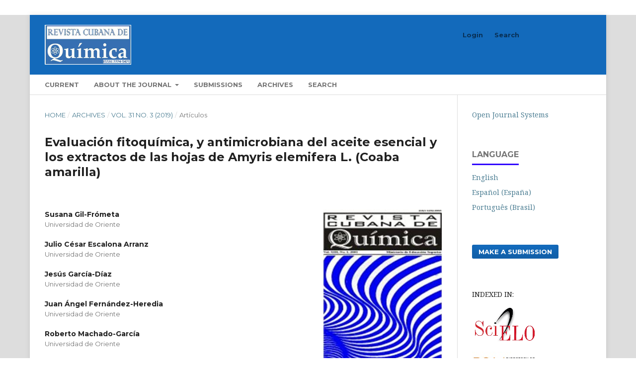

--- FILE ---
content_type: text/html; charset=utf-8
request_url: https://cubanaquimica.uo.edu.cu/index.php/cq/article/view/5029
body_size: 10404
content:
<!DOCTYPE html>
<html lang="en-US" xml:lang="en-US">
<head>
	<meta charset="utf-8">
	<meta name="viewport" content="width=device-width, initial-scale=1.0">
	<title>
		Evaluación fitoquímica, y antimicrobiana del aceite esencial y los extractos de las hojas de Amyris elemifera L. (Coaba amarilla)
							| Revista Cubana de Química
			</title>

	
<link rel="icon" href="https://cubanaquimica.uo.edu.cu/public/journals/1/favicon_en_US.png">
<meta name="generator" content="Open Journal Systems 3.3.0.16">
<link rel="schema.DC" href="http://purl.org/dc/elements/1.1/" />
<meta name="DC.Creator.PersonalName" content="Susana Gil-Frómeta"/>
<meta name="DC.Creator.PersonalName" content="Julio César Escalona Arranz"/>
<meta name="DC.Creator.PersonalName" content="Jesús García-Díaz"/>
<meta name="DC.Creator.PersonalName" content="Juan Ángel Fernández-Heredia"/>
<meta name="DC.Creator.PersonalName" content="Roberto Machado-García"/>
<meta name="DC.Date.created" scheme="ISO8601" content="2019-10-15"/>
<meta name="DC.Date.dateSubmitted" scheme="ISO8601" content="2019-10-15"/>
<meta name="DC.Date.issued" scheme="ISO8601" content="2019-10-15"/>
<meta name="DC.Date.modified" scheme="ISO8601" content="2020-01-24"/>
<meta name="DC.Description" xml:lang="es" content="Amyris elemifera L. es una planta aromática que crece en Cuba, de la cual no se han reportado estudios químicos ni farmacológicos en el país; por consiguiente, se exploró su composición química y actividad antimicrobiana. El extracto etanólico (EE) fue fraccionado sucesivamente con hexano (HF), acetato de etilo (EaF) y butanol (BF) caracterizándose fitoquímicamente. El EE, así como sus fracciones fueron evaluados conjuntamente con el aceite esencial (EO) obtenido por hidrodestilación; en su actividad antimicrobiana frente a dos bacterias, una levadura y tres parásitos a través del método de microdilución en placas. Fenoles, Alcaloides, Flavonoides, Triterpenes y esteroides, Cumarinas, Quinonas y aminas fueron los principales metabolitos detectados. EE, HF, EaF y el EO clasificaron con buena actividad antiparasitaria con valores de IC50 bajo los 20μgmL-1, mientras que BF no resultó activo. El índice de selectividad de EaF contra Lehismania Infantum clasificó como aceptable.Palabras clave: Amyris elemifera, tamizaje, aceite esencial, actividad antimicrobiana, Lehismania infantum."/>
<meta name="DC.Format" scheme="IMT" content="application/pdf"/>
<meta name="DC.Identifier" content="5029"/>
<meta name="DC.Identifier.pageNumber" content="427-439"/>
<meta name="DC.Identifier.URI" content="https://cubanaquimica.uo.edu.cu/index.php/cq/article/view/5029"/>
<meta name="DC.Language" scheme="ISO639-1" content="es"/>
<meta name="DC.Rights" content="Copyright (c)  "/>
<meta name="DC.Rights" content=""/>
<meta name="DC.Source" content="Revista Cubana de Química"/>
<meta name="DC.Source.ISSN" content="2224-5421"/>
<meta name="DC.Source.Issue" content="3"/>
<meta name="DC.Source.Volume" content="31"/>
<meta name="DC.Source.URI" content="https://cubanaquimica.uo.edu.cu/index.php/cq"/>
<meta name="DC.Title" content="Evaluación fitoquímica, y antimicrobiana del aceite esencial y los extractos de las hojas de Amyris elemifera L. (Coaba amarilla)"/>
<meta name="DC.Type" content="Text.Serial.Journal"/>
<meta name="DC.Type.articleType" content=""/>
<meta name="gs_meta_revision" content="1.1"/>
<meta name="citation_journal_title" content="Revista Cubana de Química"/>
<meta name="citation_journal_abbrev" content="Rev Cub Quim"/>
<meta name="citation_issn" content="2224-5421"/> 
<meta name="citation_author" content="Susana Gil-Frómeta"/>
<meta name="citation_author_institution" content="Universidad de Oriente"/>
<meta name="citation_author" content="Julio César Escalona Arranz"/>
<meta name="citation_author_institution" content="Universidad de Oriente"/>
<meta name="citation_author" content="Jesús García-Díaz"/>
<meta name="citation_author_institution" content="Universidad de Oriente"/>
<meta name="citation_author" content="Juan Ángel Fernández-Heredia"/>
<meta name="citation_author_institution" content="Universidad de Oriente"/>
<meta name="citation_author" content="Roberto Machado-García"/>
<meta name="citation_author_institution" content="Universidad de Oriente"/>
<meta name="citation_title" content="Evaluación fitoquímica, y antimicrobiana del aceite esencial y los extractos de las hojas de Amyris elemifera L. (Coaba amarilla)"/>
<meta name="citation_language" content="es"/>
<meta name="citation_date" content="2019/10/15"/>
<meta name="citation_volume" content="31"/>
<meta name="citation_issue" content="3"/>
<meta name="citation_firstpage" content="427"/>
<meta name="citation_lastpage" content="439"/>
<meta name="citation_abstract_html_url" content="https://cubanaquimica.uo.edu.cu/index.php/cq/article/view/5029"/>
<meta name="citation_pdf_url" content="https://cubanaquimica.uo.edu.cu/index.php/cq/article/download/5029/4495"/>
<meta name="citation_reference" content="JIANG, H.; YANG, S.; XIA M.; ZHEN-JI, W.; QIN-JIE, Z. &quot;Limonoids isolated from Toonasinensis and their radical scavenging, anti-inflammatory and cytotoxic activities&quot;. Journal of Functional Foods. 2016, 20, 1-9. ISSN: 0031-9422"/>
<meta name="citation_reference" content="UVARANI, C.; SANKARAN, M.; JAIVEL, N.; CHANDRAPRAKASH, K.; ATA, A.; MOHAN, P. &quot;Bioactive Dimeric Carbazole Alkaloids from Murraya koenigii&quot;. Journal of Natural Product. 2013, 76(6), 993-1000. ISSN: 0163-3864"/>
<meta name="citation_reference" content="MEHDI, B; ERELL, L.; BORGNE, B.; NADEGE, L.; OLIEVER, L.; LAURENT, M.; KHALIJAN, A.; MARC, L. &quot;Acridone Alkaloids from Glycosmischlorosperma as DYRK1AÑ Inhibitors&quot;. Journal of Natural Products. 2014, 77, 1117−1122. ISSN: 0163-3864."/>
<meta name="citation_reference" content="LIN, M.; CHENG, CH.; CHEM, K.; LEE, W.; WANG, Y.; XIAO, C.; LIN, C. &quot;Induction of ROS-independent JNK-activation-mediated apoptosis by a novel coumarin-derivative, DMAC, in human colon cancer cells&quot;. Journal of Chemico-Biological Interactions. 2014, 218, 42-49. ISSN: 0009-2797"/>
<meta name="citation_reference" content="PENG, J.; HARTLEY, R.; FEST, M. Mooberry SL. &quot;Amyris ins A-C, O-prenylated flavonoids from Amyris madrensis&quot;. Journal of Natural Products. 2012, 75 (3):494-6. ISSN: 0163-3864"/>
<meta name="citation_reference" content="PATIÑO, L.; PRIETO, R.; CUCA, S. &quot;Zanthoxylum Genus as Potential Source of Bioactive Compounds&quot;. Bioactive Compounds in Phytomedicine. 2012,185-218. ISBN: 978-953-307-805-2"/>
<meta name="citation_reference" content="GRETCHEN, E.; JUNWEI, Z.; BARTHOLOMAY, L.; JOEL, R. &quot; Amyris and Siam-wood Essential Oils: Insect Activity of Sesquiterpenes&quot;. Pesticides in Household, Structural and Residential Pest Management. 2009. Doi:10.1021/bk-2009-1015.ch002"/>
<meta name="citation_reference" content="BADALA, S.; WILLIAMS, S.; HUANGC, G.; FRANCISA, S.; VENDANTAM, P.; DUNBAR, O.; JACOBS, H.; TZENG, T.; GANGEMIC, J.; DELGODA, R. &quot;Cytochrome P450 1 enzyme inhibition and anticancer potential of chromene amides from Amyris plumieri&quot;. Fitoterapia. 2011, 82(2), 230–239. ISBN: 978-81-308-0562-7"/>
<meta name="citation_reference" content="PENG, J.; HARTLEY, R.; FEST, G.; MOOBERRY, S. &quot;Amyrisins A-C, O-prenylated flavonoids from Amyris madrensis&quot;. Journal of Natural Products. 2012, 75(3), 494-496. ISSN: 0163-3864"/>
<meta name="citation_reference" content="MEEPAGALA, K.; SCHRADER, K.; BURANDT, CL.; WEDGE, D.; DUKE, S. &quot;New class of algicidal compounds and fungicidal activities derived from a chromene amide of Amyris texana&quot;. Journal Agric Food Chemistry. 2010, 58(17), 9476-82. ISSN 1432-0800"/>
<meta name="citation_reference" content="OCHOA, A; LÓPEZ, T; COLOMBAT, M. Farmacognosia y Química de los Productos Naturales. Monografía. ISBN 959-207-049-0. Editado en CD-ROM ISBN 959-207-012-1.4/2/2002, 2002."/>
<meta name="citation_reference" content="COS, P; VLIETINCK, AJ; VANDEN, D; MAES, L. ”Anti-infective potential of natural products: How to develop a stronger in vitro ‘proof-of-concept’. Journal of Ethnopharmacology. 2006, 106, 290–302. ISSN: 2407-3733"/>
<meta name="citation_reference" content="ADAMS, R; ZANONI, T; VAN, B; POSTHUMUS, M; VAN DE HAAR, C. “Essential Leaf Oil of Amyris diatrypa Sprengel from the Dominican Republic”. Journal Essent of Oil Res. 1998, 10, 175-178. ISSN: 0976-5026"/>
<meta name="citation_reference" content="SWAMI, S; SINGH, SP; LONGO, G; DUTT, D. “Extraction Technologies for Medicinal and Aromatic Plants”. United Nations Industrial Development Organization and the International Centre for Science and High Technology. Trieste, Italy; 2008, 21-52, 115-127. ISSN 2277-1808"/>
<meta name="citation_reference" content="BERTHANA, CS; JANUARIO, A; ALVARENGA, T; PIMIENTA, L; ANDRADE, M; CUNHA, W; MENDOCA, P. “Quinone and Hydroquinone Metabolites from the Ascidians of the Genus Aplidium”. Marine Drugs 2014, 12, 3608-3633. ISSN 1660-3397"/>
<meta name="citation_reference" content="MINISTERIO DE SALUD PÚBLICA. NRSP No. 309. Medicamentos de origen vegetal: droga cruda. Métodos de ensayos. La Habana: MINSAP, 1992. ISSN 2224-5421"/>
<meta name="citation_reference" content="BHATT, V.; KUMAR, V.; SINGH, B.; KUMAR, N. “A new geranylbenzofuranone from Zanthoxylum armatum”. Natural Product Communications. 2015, 10(2), 313314. ISSN: 1555-9475"/>
<meta name="citation_reference" content="HALL, C.; T. HOBBY, M. CIPOLLINI. “Efficacy and Mechanisms of α-Solasonine-and α-Solamargine Induced Cytolysis on Two Strains of Trypanosoma cruzi”. Journal of Chemical Ecology. 2006, 32 (11), 24052416. ISSN: 1573-1561"/>
<meta name="citation_reference" content="YANG, G.; CHEN, D. “Alkaloids from the Roots of Zanthoxylum nitidum and their antiviral and antifungal effects”. Chemistry &amp; biodiversity. 2008, 5, 1718-1722. ISSN:1612-1880"/>
<meta name="citation_reference" content="CAMPOS, M.; SALOMO, K.; CASTRO-PINTO, D.; LEON, L.; BARBOSA, H.; MACIEL, M.; DE CASTRO, S. “Croton cajucara crude extract and isolated terpenes: activity on Trypanosoma cruzi”. Parasitol Research. 2010,107(5),1193-204. ISSN: 1432-1955"/>
<meta name="citation_reference" content="FRANÇA DA SILVA, C; PACHECO, A; ALVES, R.; TAVARES, J; SOBRAL DA SILVA, M; ESCALONA, JC. “Anti-trypanosoma cruzi activity in vitro of phases and isolated compounds from Excoecari alucida Leaves”. Medicinal Chemistry, 2018, 14, 1-7. ISSN: 1573-4064"/>
<meta name="citation_reference" content="LOPEZ, D; BIZZO, H; SOBRINHO, A.; PEREIRA, M. Essential Oil from Leaves of Croton sacaquinha. Journal Essent Oil Res. 2003, 15,48-9. ISSN: 0976-5026"/>
<meta name="citation_reference" content="GARCÍA, J; ESCALONA, JC; JAÉN, DG; MONZOTE, L; DE LA VEGA, J; BIDAR DE MACEDO, M.; COS, P. “Antileishmanial potentialities of Croton linearis leaf essential oil.” Natural Product Communications. 2018, 13 (5), 629-634. ISSN: 1555-9475"/>
	<link rel="stylesheet" href="https://cubanaquimica.uo.edu.cu/index.php/cq/$$$call$$$/page/page/css?name=stylesheet" type="text/css" /><link rel="stylesheet" href="//fonts.googleapis.com/css?family=Montserrat:400,700|Noto+Serif:400,400i,700,700i" type="text/css" /><link rel="stylesheet" href="https://cubanaquimica.uo.edu.cu/lib/pkp/styles/fontawesome/fontawesome.css?v=3.3.0.16" type="text/css" /><link rel="stylesheet" href="https://cubanaquimica.uo.edu.cu/plugins/generic/orcidProfile/css/orcidProfile.css?v=3.3.0.16" type="text/css" />
</head>
<body class="pkp_page_article pkp_op_view has_site_logo" dir="ltr">

	<div class="pkp_structure_page">

				<header class="pkp_structure_head" id="headerNavigationContainer" role="banner">
						
 <nav class="cmp_skip_to_content" aria-label="Jump to content links">
	<a href="#pkp_content_main">Skip to main content</a>
	<a href="#siteNav">Skip to main navigation menu</a>
		<a href="#pkp_content_footer">Skip to site footer</a>
</nav>

			<div class="pkp_head_wrapper">

				<div class="pkp_site_name_wrapper">
					<button class="pkp_site_nav_toggle">
						<span>Open Menu</span>
					</button>
										<div class="pkp_site_name">
																<a href="						https://cubanaquimica.uo.edu.cu/index.php/cq/index
					" class="is_img">
							<img src="https://cubanaquimica.uo.edu.cu/public/journals/1/pageHeaderLogoImage_en_US.png" width="324" height="149" alt="RCQ" />
						</a>
										</div>
				</div>

				
				<nav class="pkp_site_nav_menu" aria-label="Site Navigation">
					<a id="siteNav"></a>
					<div class="pkp_navigation_primary_row">
						<div class="pkp_navigation_primary_wrapper">
																				<ul id="navigationPrimary" class="pkp_navigation_primary pkp_nav_list">
								<li class="">
				<a href="https://cubanaquimica.uo.edu.cu/index.php/cq/issue/current">
					Current
				</a>
							</li>
								<li class="">
				<a href="https://cubanaquimica.uo.edu.cu/index.php/cq/about">
					About the Journal
				</a>
									<ul>
																					<li class="">
									<a href="https://cubanaquimica.uo.edu.cu/index.php/cq/about/contact">
										Contact
									</a>
								</li>
																												<li class="">
									<a href="https://cubanaquimica.uo.edu.cu/index.php/cq/about/editorialTeam">
										Editorial Team
									</a>
								</li>
																												<li class="">
									<a href="https://cubanaquimica.uo.edu.cu/index.php/cq/about">
										Policies
									</a>
								</li>
																												<li class="">
									<a href="https://cubanaquimica.uo.edu.cu/index.php/cq/about/privacy">
										Privacy Statement
									</a>
								</li>
																		</ul>
							</li>
								<li class="">
				<a href="https://cubanaquimica.uo.edu.cu/index.php/cq/about/submissions">
					Submissions
				</a>
							</li>
								<li class="">
				<a href="https://cubanaquimica.uo.edu.cu/index.php/cq/issue/archive">
					Archives
				</a>
							</li>
															<li class="">
				<a href="https://cubanaquimica.uo.edu.cu/index.php/cq/search/search">
					Search
				</a>
							</li>
			</ul>

				

																						<div class="pkp_navigation_search_wrapper">
									<a href="https://cubanaquimica.uo.edu.cu/index.php/cq/search" class="pkp_search pkp_search_desktop">
										<span class="fa fa-search" aria-hidden="true"></span>
										Search
									</a>
								</div>
													</div>
					</div>
					<div class="pkp_navigation_user_wrapper" id="navigationUserWrapper">
							<ul id="navigationUser" class="pkp_navigation_user pkp_nav_list">
															<li class="profile">
				<a href="https://cubanaquimica.uo.edu.cu/index.php/cq/login">
					Login
				</a>
							</li>
															<li class="profile">
				<a href="https://cubanaquimica.uo.edu.cu/index.php/cq/search/search">
					Search
				</a>
							</li>
			</ul>

					</div>
				</nav>
			</div><!-- .pkp_head_wrapper -->
		</header><!-- .pkp_structure_head -->

						<div class="pkp_structure_content has_sidebar">
			<div class="pkp_structure_main" role="main">
				<a id="pkp_content_main"></a>

<div class="page page_article">
			<nav class="cmp_breadcrumbs" role="navigation" aria-label="You are here:">
	<ol>
		<li>
			<a href="https://cubanaquimica.uo.edu.cu/index.php/cq/index">
				Home
			</a>
			<span class="separator">/</span>
		</li>
		<li>
			<a href="https://cubanaquimica.uo.edu.cu/index.php/cq/issue/archive">
				Archives
			</a>
			<span class="separator">/</span>
		</li>
					<li>
				<a href="https://cubanaquimica.uo.edu.cu/index.php/cq/issue/view/314">
					Vol. 31 No. 3 (2019)
				</a>
				<span class="separator">/</span>
			</li>
				<li class="current" aria-current="page">
			<span aria-current="page">
									Artículos
							</span>
		</li>
	</ol>
</nav>
	
		  	 <article class="obj_article_details">

		
	<h1 class="page_title">
		Evaluación fitoquímica, y antimicrobiana del aceite esencial y los extractos de las hojas de Amyris elemifera L. (Coaba amarilla)
	</h1>

	
	<div class="row">
		<div class="main_entry">

							<section class="item authors">
					<h2 class="pkp_screen_reader">Authors</h2>
					<ul class="authors">
											<li>
							<span class="name">
								Susana Gil-Frómeta
							</span>
															<span class="affiliation">
									Universidad de Oriente
																	</span>
																				</li>
											<li>
							<span class="name">
								Julio César Escalona Arranz
							</span>
															<span class="affiliation">
									Universidad de Oriente
																	</span>
																				</li>
											<li>
							<span class="name">
								Jesús García-Díaz
							</span>
															<span class="affiliation">
									Universidad de Oriente
																	</span>
																				</li>
											<li>
							<span class="name">
								Juan Ángel Fernández-Heredia
							</span>
															<span class="affiliation">
									Universidad de Oriente
																	</span>
																				</li>
											<li>
							<span class="name">
								Roberto Machado-García
							</span>
															<span class="affiliation">
									Universidad de Oriente
																	</span>
																				</li>
										</ul>
				</section>
			
															
						
										<section class="item abstract">
					<h2 class="label">Abstract</h2>
					Amyris elemifera L. es una planta aromática que crece en Cuba, de la cual no se han reportado estudios químicos ni farmacológicos en el país; por consiguiente, se exploró su composición química y actividad antimicrobiana. El extracto etanólico (EE) fue fraccionado sucesivamente con hexano (HF), acetato de etilo (EaF) y butanol (BF) caracterizándose fitoquímicamente. El EE, así como sus fracciones fueron evaluados conjuntamente con el aceite esencial (EO) obtenido por hidrodestilación; en su actividad antimicrobiana frente a dos bacterias, una levadura y tres parásitos a través del método de microdilución en placas. Fenoles, Alcaloides, Flavonoides, Triterpenes y esteroides, Cumarinas, Quinonas y aminas fueron los principales metabolitos detectados. EE, HF, EaF y el EO clasificaron con buena actividad antiparasitaria con valores de IC50 bajo los 20μgmL-1, mientras que BF no resultó activo. El índice de selectividad de EaF contra Lehismania Infantum clasificó como aceptable.<br>Palabras clave: Amyris elemifera, tamizaje, aceite esencial, actividad antimicrobiana, Lehismania infantum.
				</section>
			
			

																																															
										<section class="item references">
					<h2 class="label">
						References
					</h2>
					<div class="value">
																					<p>JIANG, H.; YANG, S.; XIA M.; ZHEN-JI, W.; QIN-JIE, Z. "Limonoids isolated from Toonasinensis and their radical scavenging, anti-inflammatory and cytotoxic activities". Journal of Functional Foods. 2016, 20, 1-9. ISSN: 0031-9422 </p>
															<p>UVARANI, C.; SANKARAN, M.; JAIVEL, N.; CHANDRAPRAKASH, K.; ATA, A.; MOHAN, P. "Bioactive Dimeric Carbazole Alkaloids from Murraya koenigii". Journal of Natural Product. 2013, 76(6), 993-1000. ISSN: 0163-3864 </p>
															<p>MEHDI, B; ERELL, L.; BORGNE, B.; NADEGE, L.; OLIEVER, L.; LAURENT, M.; KHALIJAN, A.; MARC, L. "Acridone Alkaloids from Glycosmischlorosperma as DYRK1AÑ Inhibitors". Journal of Natural Products. 2014, 77, 1117−1122. ISSN: 0163-3864. </p>
															<p>LIN, M.; CHENG, CH.; CHEM, K.; LEE, W.; WANG, Y.; XIAO, C.; LIN, C. "Induction of ROS-independent JNK-activation-mediated apoptosis by a novel coumarin-derivative, DMAC, in human colon cancer cells". Journal of Chemico-Biological Interactions. 2014, 218, 42-49. ISSN: 0009-2797 </p>
															<p>PENG, J.; HARTLEY, R.; FEST, M. Mooberry SL. "Amyris ins A-C, O-prenylated flavonoids from Amyris madrensis". Journal of Natural Products. 2012, 75 (3):494-6. ISSN: 0163-3864 </p>
															<p>PATIÑO, L.; PRIETO, R.; CUCA, S. "Zanthoxylum Genus as Potential Source of Bioactive Compounds". Bioactive Compounds in Phytomedicine. 2012,185-218. ISBN: 978-953-307-805-2 </p>
															<p>GRETCHEN, E.; JUNWEI, Z.; BARTHOLOMAY, L.; JOEL, R. " Amyris and Siam-wood Essential Oils: Insect Activity of Sesquiterpenes". Pesticides in Household, Structural and Residential Pest Management. 2009. Doi:10.1021/bk-2009-1015.ch002 </p>
															<p>BADALA, S.; WILLIAMS, S.; HUANGC, G.; FRANCISA, S.; VENDANTAM, P.; DUNBAR, O.; JACOBS, H.; TZENG, T.; GANGEMIC, J.; DELGODA, R. "Cytochrome P450 1 enzyme inhibition and anticancer potential of chromene amides from Amyris plumieri". Fitoterapia. 2011, 82(2), 230–239. ISBN: 978-81-308-0562-7 </p>
															<p>PENG, J.; HARTLEY, R.; FEST, G.; MOOBERRY, S. "Amyrisins A-C, O-prenylated flavonoids from Amyris madrensis". Journal of Natural Products. 2012, 75(3), 494-496. ISSN: 0163-3864 </p>
															<p>MEEPAGALA, K.; SCHRADER, K.; BURANDT, CL.; WEDGE, D.; DUKE, S. "New class of algicidal compounds and fungicidal activities derived from a chromene amide of Amyris texana". Journal Agric Food Chemistry. 2010, 58(17), 9476-82. ISSN 1432-0800 </p>
															<p>OCHOA, A; LÓPEZ, T; COLOMBAT, M. Farmacognosia y Química de los Productos Naturales. Monografía. ISBN 959-207-049-0. Editado en CD-ROM ISBN 959-207-012-1.4/2/2002, 2002. </p>
															<p>COS, P; VLIETINCK, AJ; VANDEN, D; MAES, L. ”Anti-infective potential of natural products: How to develop a stronger in vitro ‘proof-of-concept’. Journal of Ethnopharmacology. 2006, 106, 290–302. ISSN: 2407-3733 </p>
															<p>ADAMS, R; ZANONI, T; VAN, B; POSTHUMUS, M; VAN DE HAAR, C. “Essential Leaf Oil of Amyris diatrypa Sprengel from the Dominican Republic”. Journal Essent of Oil Res. 1998, 10, 175-178. ISSN: 0976-5026 </p>
															<p>SWAMI, S; SINGH, SP; LONGO, G; DUTT, D. “Extraction Technologies for Medicinal and Aromatic Plants”. United Nations Industrial Development Organization and the International Centre for Science and High Technology. Trieste, Italy; 2008, 21-52, 115-127. ISSN 2277-1808 </p>
															<p>BERTHANA, CS; JANUARIO, A; ALVARENGA, T; PIMIENTA, L; ANDRADE, M; CUNHA, W; MENDOCA, P. “Quinone and Hydroquinone Metabolites from the Ascidians of the Genus Aplidium”. Marine Drugs 2014, 12, 3608-3633. ISSN 1660-3397 </p>
															<p>MINISTERIO DE SALUD PÚBLICA. NRSP No. 309. Medicamentos de origen vegetal: droga cruda. Métodos de ensayos. La Habana: MINSAP, 1992. ISSN 2224-5421 </p>
															<p>BHATT, V.; KUMAR, V.; SINGH, B.; KUMAR, N. “A new geranylbenzofuranone from Zanthoxylum armatum”. Natural Product Communications. 2015, 10(2), 313314. ISSN: 1555-9475 </p>
															<p>HALL, C.; T. HOBBY, M. CIPOLLINI. “Efficacy and Mechanisms of α-Solasonine-and α-Solamargine Induced Cytolysis on Two Strains of Trypanosoma cruzi”. Journal of Chemical Ecology. 2006, 32 (11), 24052416. ISSN: 1573-1561 </p>
															<p>YANG, G.; CHEN, D. “Alkaloids from the Roots of Zanthoxylum nitidum and their antiviral and antifungal effects”. Chemistry &amp; biodiversity. 2008, 5, 1718-1722. ISSN:1612-1880 </p>
															<p>CAMPOS, M.; SALOMO, K.; CASTRO-PINTO, D.; LEON, L.; BARBOSA, H.; MACIEL, M.; DE CASTRO, S. “Croton cajucara crude extract and isolated terpenes: activity on Trypanosoma cruzi”. Parasitol Research. 2010,107(5),1193-204. ISSN: 1432-1955 </p>
															<p>FRANÇA DA SILVA, C; PACHECO, A; ALVES, R.; TAVARES, J; SOBRAL DA SILVA, M; ESCALONA, JC. “Anti-trypanosoma cruzi activity in vitro of phases and isolated compounds from Excoecari alucida Leaves”. Medicinal Chemistry, 2018, 14, 1-7. ISSN: 1573-4064 </p>
															<p>LOPEZ, D; BIZZO, H; SOBRINHO, A.; PEREIRA, M. Essential Oil from Leaves of Croton sacaquinha. Journal Essent Oil Res. 2003, 15,48-9. ISSN: 0976-5026 </p>
															<p>GARCÍA, J; ESCALONA, JC; JAÉN, DG; MONZOTE, L; DE LA VEGA, J; BIDAR DE MACEDO, M.; COS, P. “Antileishmanial potentialities of Croton linearis leaf essential oil.” Natural Product Communications. 2018, 13 (5), 629-634. ISSN: 1555-9475 </p>
																		</div>
				</section>
			
		</div><!-- .main_entry -->

		<div class="entry_details">

										<div class="item cover_image">
					<div class="sub_item">
													<a href="https://cubanaquimica.uo.edu.cu/index.php/cq/issue/view/314">
								<img src="https://cubanaquimica.uo.edu.cu/public/journals/1/cover_issue_314_es_ES.jpg" alt="">
							</a>
											</div>
				</div>
			
										<div class="item galleys">
					<h2 class="pkp_screen_reader">
						Downloads
					</h2>
					<ul class="value galleys_links">
													<li>
								
	
							

<a class="obj_galley_link pdf" href="https://cubanaquimica.uo.edu.cu/index.php/cq/article/view/5029/4495">

		
	PDF (Español (España))

	</a>
							</li>
											</ul>
				</div>
						
						<div class="item published">
				<section class="sub_item">
					<h2 class="label">
						Published
					</h2>
					<div class="value">
																			<span>2019-10-15</span>
																	</div>
				</section>
							</div>
			
										<div class="item citation">
					<section class="sub_item citation_display">
						<h2 class="label">
							How to Cite
						</h2>
						<div class="value">
							<div id="citationOutput" role="region" aria-live="polite">
								<div class="csl-bib-body">
  <div class="csl-entry">Gil-Frómeta, S., Escalona Arranz, J. C., García-Díaz, J., Fernández-Heredia, J. Ángel, &#38; Machado-García, R. (2019). Evaluación fitoquímica, y antimicrobiana del aceite esencial y los extractos de las hojas de Amyris elemifera L. (Coaba amarilla). <i>Revista Cubana De Química</i>, <i>31</i>(3), 427–439. Retrieved from https://cubanaquimica.uo.edu.cu/index.php/cq/article/view/5029</div>
</div>
							</div>
							<div class="citation_formats">
								<button class="cmp_button citation_formats_button" aria-controls="cslCitationFormats" aria-expanded="false" data-csl-dropdown="true">
									More Citation Formats
								</button>
								<div id="cslCitationFormats" class="citation_formats_list" aria-hidden="true">
									<ul class="citation_formats_styles">
																					<li>
												<a
													aria-controls="citationOutput"
													href="https://cubanaquimica.uo.edu.cu/index.php/cq/citationstylelanguage/get/acm-sig-proceedings?submissionId=5029&amp;publicationId=3143"
													data-load-citation
													data-json-href="https://cubanaquimica.uo.edu.cu/index.php/cq/citationstylelanguage/get/acm-sig-proceedings?submissionId=5029&amp;publicationId=3143&amp;return=json"
												>
													ACM
												</a>
											</li>
																					<li>
												<a
													aria-controls="citationOutput"
													href="https://cubanaquimica.uo.edu.cu/index.php/cq/citationstylelanguage/get/acs-nano?submissionId=5029&amp;publicationId=3143"
													data-load-citation
													data-json-href="https://cubanaquimica.uo.edu.cu/index.php/cq/citationstylelanguage/get/acs-nano?submissionId=5029&amp;publicationId=3143&amp;return=json"
												>
													ACS
												</a>
											</li>
																					<li>
												<a
													aria-controls="citationOutput"
													href="https://cubanaquimica.uo.edu.cu/index.php/cq/citationstylelanguage/get/apa?submissionId=5029&amp;publicationId=3143"
													data-load-citation
													data-json-href="https://cubanaquimica.uo.edu.cu/index.php/cq/citationstylelanguage/get/apa?submissionId=5029&amp;publicationId=3143&amp;return=json"
												>
													APA
												</a>
											</li>
																					<li>
												<a
													aria-controls="citationOutput"
													href="https://cubanaquimica.uo.edu.cu/index.php/cq/citationstylelanguage/get/associacao-brasileira-de-normas-tecnicas?submissionId=5029&amp;publicationId=3143"
													data-load-citation
													data-json-href="https://cubanaquimica.uo.edu.cu/index.php/cq/citationstylelanguage/get/associacao-brasileira-de-normas-tecnicas?submissionId=5029&amp;publicationId=3143&amp;return=json"
												>
													ABNT
												</a>
											</li>
																					<li>
												<a
													aria-controls="citationOutput"
													href="https://cubanaquimica.uo.edu.cu/index.php/cq/citationstylelanguage/get/chicago-author-date?submissionId=5029&amp;publicationId=3143"
													data-load-citation
													data-json-href="https://cubanaquimica.uo.edu.cu/index.php/cq/citationstylelanguage/get/chicago-author-date?submissionId=5029&amp;publicationId=3143&amp;return=json"
												>
													Chicago
												</a>
											</li>
																					<li>
												<a
													aria-controls="citationOutput"
													href="https://cubanaquimica.uo.edu.cu/index.php/cq/citationstylelanguage/get/harvard-cite-them-right?submissionId=5029&amp;publicationId=3143"
													data-load-citation
													data-json-href="https://cubanaquimica.uo.edu.cu/index.php/cq/citationstylelanguage/get/harvard-cite-them-right?submissionId=5029&amp;publicationId=3143&amp;return=json"
												>
													Harvard
												</a>
											</li>
																					<li>
												<a
													aria-controls="citationOutput"
													href="https://cubanaquimica.uo.edu.cu/index.php/cq/citationstylelanguage/get/ieee?submissionId=5029&amp;publicationId=3143"
													data-load-citation
													data-json-href="https://cubanaquimica.uo.edu.cu/index.php/cq/citationstylelanguage/get/ieee?submissionId=5029&amp;publicationId=3143&amp;return=json"
												>
													IEEE
												</a>
											</li>
																					<li>
												<a
													aria-controls="citationOutput"
													href="https://cubanaquimica.uo.edu.cu/index.php/cq/citationstylelanguage/get/modern-language-association?submissionId=5029&amp;publicationId=3143"
													data-load-citation
													data-json-href="https://cubanaquimica.uo.edu.cu/index.php/cq/citationstylelanguage/get/modern-language-association?submissionId=5029&amp;publicationId=3143&amp;return=json"
												>
													MLA
												</a>
											</li>
																					<li>
												<a
													aria-controls="citationOutput"
													href="https://cubanaquimica.uo.edu.cu/index.php/cq/citationstylelanguage/get/turabian-fullnote-bibliography?submissionId=5029&amp;publicationId=3143"
													data-load-citation
													data-json-href="https://cubanaquimica.uo.edu.cu/index.php/cq/citationstylelanguage/get/turabian-fullnote-bibliography?submissionId=5029&amp;publicationId=3143&amp;return=json"
												>
													Turabian
												</a>
											</li>
																					<li>
												<a
													aria-controls="citationOutput"
													href="https://cubanaquimica.uo.edu.cu/index.php/cq/citationstylelanguage/get/vancouver?submissionId=5029&amp;publicationId=3143"
													data-load-citation
													data-json-href="https://cubanaquimica.uo.edu.cu/index.php/cq/citationstylelanguage/get/vancouver?submissionId=5029&amp;publicationId=3143&amp;return=json"
												>
													Vancouver
												</a>
											</li>
																			</ul>
																			<div class="label">
											Download Citation
										</div>
										<ul class="citation_formats_styles">
																							<li>
													<a href="https://cubanaquimica.uo.edu.cu/index.php/cq/citationstylelanguage/download/ris?submissionId=5029&amp;publicationId=3143">
														<span class="fa fa-download"></span>
														Endnote/Zotero/Mendeley (RIS)
													</a>
												</li>
																							<li>
													<a href="https://cubanaquimica.uo.edu.cu/index.php/cq/citationstylelanguage/download/bibtex?submissionId=5029&amp;publicationId=3143">
														<span class="fa fa-download"></span>
														BibTeX
													</a>
												</li>
																					</ul>
																	</div>
							</div>
						</div>
					</section>
				</div>
			
										<div class="item issue">

											<section class="sub_item">
							<h2 class="label">
								Issue
							</h2>
							<div class="value">
								<a class="title" href="https://cubanaquimica.uo.edu.cu/index.php/cq/issue/view/314">
									Vol. 31 No. 3 (2019)
								</a>
							</div>
						</section>
					
											<section class="sub_item">
							<h2 class="label">
								Section
							</h2>
							<div class="value">
								Artículos
							</div>
						</section>
					
									</div>
			
																					
										<div class="item copyright">
					<h2 class="label">
						License
					</h2>
										<p><span class="VIiyi" lang="en"><span class="JLqJ4b ChMk0b" data-language-for-alternatives="en" data-language-to-translate-into="es" data-phrase-index="0">This journal provides immediate open access to its content, based on the principle that offering the public free access to research helps a greater global exchange of knowledge. Each author is responsible for the content of each of their articles.&nbsp;</span></span></p>
<p><span class="VIiyi" lang="en"><span class="JLqJ4b ChMk0b" data-language-for-alternatives="en" data-language-to-translate-into="es" data-phrase-index="0"><img src="/public/site/images/bvaldes/índice1.png" width="212" height="74"></span></span></p>
				</div>
			
			

		</div><!-- .entry_details -->
	</div><!-- .row -->

</article>

	<div id="articlesBySameAuthorList">
						<h3>Most read articles by the same author(s)</h3>

			<ul>
																													<li>
													Yamilé Heredia-Díaz,
													Roberto Machado-García,
													Marllelyn Mendoza-Suárez,
													Deylis Jardines-Cala,
													Albis Vázquez-Domínguez,
												<a href="https://cubanaquimica.uo.edu.cu/index.php/cq/article/view/1622">
							Serum and plasma samples deproteinization for analytical studies of carbamazepine
						</a>,
						<a href="https://cubanaquimica.uo.edu.cu/index.php/cq/issue/view/122">
							Revista Cubana de Química: Vol. 28 No. 3 (2016)
						</a>
					</li>
																													<li>
													Norberto  Rodríguez-Suárez,
													Omaida  Quesada-González,
													Roberto  Machado-García,
													Manuel Ángel  Cantos-Macías,
													Dileinys  Suárez-Salazar,
												<a href="https://cubanaquimica.uo.edu.cu/index.php/cq/article/view/5306">
							Evaluation of distillery vinasse from “Arquímedes Colina” for the synthesis of carbonaceous materials
						</a>,
						<a href="https://cubanaquimica.uo.edu.cu/index.php/cq/issue/view/329">
							Revista Cubana de Química: Vol. 35 No. 1 (2023)
						</a>
					</li>
																													<li>
													Ángel Fernández-Heredia,
													Roberto Machado-García,
													Diaby Bangaly,
												<a href="https://cubanaquimica.uo.edu.cu/index.php/cq/article/view/3684">
							Valoración conductimétrica de ion sulfato en salmueras de la industria salinera marina
						</a>,
						<a href="https://cubanaquimica.uo.edu.cu/index.php/cq/issue/view/244">
							Revista Cubana de Química: Vol. 30 No. 2 (2018)
						</a>
					</li>
																													<li>
													Jesús Rafael Rodriguez Amado,
													Raimundo Nonato Picanço Souto,
													Miriam Santos Magalhães,
													Julio César Escalona Arranz,
													Jose Carlos Tavares Carvalho,
												<a href="https://cubanaquimica.uo.edu.cu/index.php/cq/article/view/2938">
							Chemical composition and larvicidal activity of cashew nutshell ethanolic extract against mosquito larvae
						</a>,
						<a href="https://cubanaquimica.uo.edu.cu/index.php/cq/issue/view/204">
							Revista Cubana de Química: Vol. 29 No. 3 (2017)
						</a>
					</li>
																													<li>
													Yalina Pérez-Portero,
													Anay Vera-Ayala,
													Jesús García-Díaz,
													Julio Cesar Escalona-Arranz,
													Magaly Casals-Hung,
												<a href="https://cubanaquimica.uo.edu.cu/index.php/cq/article/view/5188">
							Physicochemical stability of hydroethanolic extract to 70 % of Spondias mombin L. Leaves
						</a>,
						<a href="https://cubanaquimica.uo.edu.cu/index.php/cq/issue/view/322">
							Revista Cubana de Química: Vol. 33 No. 3 (2021)
						</a>
					</li>
																													<li>
													Yamilé Heredia-Díaz,
													Rosalia González-Fernández,
													Julio C. Escalona-Arranz,
													Jesús García-Díaz,
													Jorge de la Vega-Acosta,
												<a href="https://cubanaquimica.uo.edu.cu/index.php/cq/article/view/698">
							Influence of Extraction Composition of volatile substances from the leaves of Zanthoxylum pistacifolium Griseb
						</a>,
						<a href="https://cubanaquimica.uo.edu.cu/index.php/cq/issue/view/60">
							Revista Cubana de Química: Vol. 28 No. 1 (2016)
						</a>
					</li>
							</ul>
			<div id="articlesBySameAuthorPages">
				
			</div>
			</div>


</div><!-- .page -->

	</div><!-- pkp_structure_main -->

									<div class="pkp_structure_sidebar left" role="complementary" aria-label="Sidebar">
				<div class="pkp_block block_developed_by">
	<h2 class="pkp_screen_reader">
		Developed By
	</h2>

	<div class="content">
		<a href="http://pkp.sfu.ca/ojs/">
			Open Journal Systems
		</a>
	</div>
</div>
<div class="pkp_block block_language">
	<h2 class="title">
		Language
	</h2>

	<div class="content">
		<ul>
							<li class="locale_en_US current" lang="en-US">
					<a href="https://cubanaquimica.uo.edu.cu/index.php/cq/user/setLocale/en_US?source=%2Findex.php%2Fcq%2Farticle%2Fview%2F5029">
						English
					</a>
				</li>
							<li class="locale_es_ES" lang="es-ES">
					<a href="https://cubanaquimica.uo.edu.cu/index.php/cq/user/setLocale/es_ES?source=%2Findex.php%2Fcq%2Farticle%2Fview%2F5029">
						Español (España)
					</a>
				</li>
							<li class="locale_pt_BR" lang="pt-BR">
					<a href="https://cubanaquimica.uo.edu.cu/index.php/cq/user/setLocale/pt_BR?source=%2Findex.php%2Fcq%2Farticle%2Fview%2F5029">
						Português (Brasil)
					</a>
				</li>
					</ul>
	</div>
</div><!-- .block_language -->
<div class="pkp_block block_make_submission">
	<h2 class="pkp_screen_reader">
		Make a Submission
	</h2>

	<div class="content">
		<a class="block_make_submission_link" href="https://cubanaquimica.uo.edu.cu/index.php/cq/about/submissions">
			Make a Submission
		</a>
	</div>
</div>
<div class="pkp_block block_custom" id="customblock-indexada">
	<h2 class="title pkp_screen_reader">indexada</h2>
	<div class="content">
		<p>INDEXED IN:</p>
<p><a href="http://scielo.sld.cu/scielo.php?script=sci_serial&amp;pid=2224-5421&amp;lng=es&amp;nrm=iso" target="_blank" rel="noopener"><img src="/public/site/images/delasmercedes/scielo.png"></a></p>
<p><a href="https://doaj.org/toc/2224-5421?source=%7B%22query%22%3A%7B%22filtered%22%3A%7B%22filter%22%3A%7B%22bool%22%3A%7B%22must%22%3A%5B%7B%22terms%22%3A%7B%22index.issn.exact%22%3A%5B%220258-5995%22%2C%222224-5421%22%5D%7D%7D%5D%7D%7D%2C%22query%22%3A%7B%22match_all%22%3A%7B%7D%7D%7D%7D%2C%22size%22%3A100%2C%22sort%22%3A%5B%7B%22created_date%22%3A%7B%22order%22%3A%22desc%22%7D%7D%5D%2C%22_source%22%3A%7B%7D%7D" target="_blank" rel="noopener"><img src="/public/site/images/osmani/doaj.jpg"></a></p>
<p><a href="https://www.redalyc.org/revista.oa?id=4435" target="_blank" rel="noopener"><img src="/public/site/images/osmani/logo-redalyc-fondo-oscuro1.png"></a></p>
<p><a href="https://www.latindex.org/latindex/ficha?folio=22568" target="_blank" rel="noopener"><img src="/public/site/images/osmani/latindex.jpg"></a></p>
<p><a href="https://www.redib.org/Record/oai_revista6529-revista-cubana-de-qu%C3%ADmica" target="_blank" rel="noopener"><img src="/public/site/images/osmani/Redib_v2_p.png"></a></p>
<p><a href="http://miar.ub.edu/issn/0258-5995" target="_blank" rel="noopener"><img src="/public/site/images/osmani/miar.png"></a></p>
<p><a href="https://v2.sherpa.ac.uk/romeo/" target="_blank" rel="noopener"><img src="/public/site/images/osmani/SHERPA-RoMEO-long-logo3.gif"></a></p>
<p><a href="https://www.google.com/maps/d/viewer?mid=1ZqUDt08iTeenVxLhIm5B3QOhAaY&amp;ll=21.389282465343662%2C-78.099996665625&amp;z=6" target="_blank" rel="noopener"><img src="/public/site/images/osmani/latin_rev.jpg"></a></p>
<p><a title="ASI" href="https://journal-index.org/index.php/asi/article/view/11575" target="_blank" rel="noopener"><img src="/public/site/images/delasmercedes/asi11.jpg"></a></p>
<p><a title="refeseek" href="https://www.refseek.com/search?q=Revista+Cubana+de+Quimica" target="_blank" rel="noopener"><img src="/public/site/images/delasmercedes/refseek.png"></a></p>
<p><a href="https://scholar.google.es/citations?hl=es&amp;user=5uv15f4AAAAJ&amp;view_op=list_works&amp;gmla=AJsN-F5tu1gXC1Y6GDa5zVXG_ffoceXxqm3y9v4XOX1s_kWyJKSlVDfm5PyObEe82hzAkdMYAn8_2eEbb68aWjqUfR4l-_yKcQ" target="_blank" rel="noopener"><img src="/public/site/images/osmani/scholar_logo.jpg"></a></p>
<p><a title="issn" href="https://portal.issn.org/api/search?search[]=MUST=default=Revista+Cubana+de+QUimica&amp;search_id=15553155" target="_blank" rel="noopener"><img src="/public/site/images/delasmercedes/issn.jpg"></a></p>
<p><a href="https://www.worldcat.org/profiles/RevistaCubanadeQu%C3%ADmica" target="_blank" rel="noopener"><img src="/public/site/images/delasmercedes/logo_wcmasthead_en.png"></a></p>
<p><a title="ROAD" href="https://portal.issn.org/resource/ISSN/2224-5421" target="_blank" rel="noopener"><img src="/public/site/images/delasmercedes/road-issn.png"></a></p>
<p><a href="https://loop.frontiersin.org/people/1333356/publications?tryAnotherSearch=true" target="_blank" rel="noopener"><img src="/public/site/images/delasmercedes/loop.png"></a></p>
<p><a href="https://sfdora.org/signers/#participants-list-1" target="_blank" rel="noopener"><img src="/public/site/images/delasmercedes/Dora31.jpg"></a></p>
<p>&nbsp;<a href="https://uo.academia.edu/RevistaCubanadeQuimicaUO" target="_blank" rel="noopener"><img src="/public/site/images/delasmercedes/índice.png"></a></p>
<p>&nbsp;&nbsp;&nbsp;&nbsp; <a href="https://www.facebook.com/edicionesuo" target="_blank" rel="noopener"><img src="/public/site/images/delasmercedes/facebook11.png"></a></p>
<p>&nbsp;</p>
	</div>
</div>
<div class="pkp_block block_custom" id="customblock-citma">
	<h2 class="title pkp_screen_reader">citma</h2>
	<div class="content">
		<p><img src="/public/site/images/osmani/logoCITMA.png"></p>
	</div>
</div>
<div class="pkp_block block_information">
	<h2 class="title">Information</h2>
	<div class="content">
		<ul>
							<li>
					<a href="https://cubanaquimica.uo.edu.cu/index.php/cq/information/readers">
						For Readers
					</a>
				</li>
										<li>
					<a href="https://cubanaquimica.uo.edu.cu/index.php/cq/information/authors">
						For Authors
					</a>
				</li>
										<li>
					<a href="https://cubanaquimica.uo.edu.cu/index.php/cq/information/librarians">
						For Librarians
					</a>
				</li>
					</ul>
	</div>
</div>
<div class="pkp_block block_custom" id="customblock-clustrmaps">
	<h2 class="title pkp_screen_reader">clustrmaps</h2>
	<div class="content">
		<p><a title="Visit tracker" href="https://clustrmaps.com/site/1bh6m" target="_blank" rel="noopener"><img src="//www.clustrmaps.com/map_v2.png?d=Xk6_o7CX8KDvHlM16Z1aPD77dJMMKqmIcd2sU7qotvU&amp;cl=ffffff"></a></p>
	</div>
</div>

			</div><!-- pkp_sidebar.left -->
			</div><!-- pkp_structure_content -->

<div class="pkp_structure_footer_wrapper" role="contentinfo">
	<a id="pkp_content_footer"></a>

	<div class="pkp_structure_footer">

					<div class="pkp_footer_content">
				<p><strong>RNPS: 2118 </strong>   <strong>e-ISSN </strong><strong>2224-5421</strong>         <strong> Ediciones UO  </strong>    Universidad de Oriente</p>
<p>Avenida Las Américas # 101 e/ L y E, Reparto Ampliación de Terrazas, Santiago de Cuba, Cuba, CP 90 900</p>
<p>revcubanaquimica@uo.edu.cu</p>
<p>edicionesuo@gmail.com</p>
<p><strong>URL OAI-PMH </strong>     <a href="https://cubanaquimica.uo.edu.cu/index.php/cq/oai" target="_blank" rel="noopener"><strong>https://cubanaquimica.uo.edu.cu/index.php/cq/oai</strong></a></p>
			</div>
		
		<div class="pkp_brand_footer" role="complementary">
			<a href="https://cubanaquimica.uo.edu.cu/index.php/cq/about/aboutThisPublishingSystem">
				<img alt="More information about the publishing system, Platform and Workflow by OJS/PKP." src="https://cubanaquimica.uo.edu.cu/templates/images/ojs_brand.png">
			</a>
		</div>
	</div>
</div><!-- pkp_structure_footer_wrapper -->

</div><!-- pkp_structure_page -->

<script src="https://cubanaquimica.uo.edu.cu/lib/pkp/lib/vendor/components/jquery/jquery.min.js?v=3.3.0.16" type="text/javascript"></script><script src="https://cubanaquimica.uo.edu.cu/lib/pkp/lib/vendor/components/jqueryui/jquery-ui.min.js?v=3.3.0.16" type="text/javascript"></script><script src="https://cubanaquimica.uo.edu.cu/plugins/themes/default/js/lib/popper/popper.js?v=3.3.0.16" type="text/javascript"></script><script src="https://cubanaquimica.uo.edu.cu/plugins/themes/default/js/lib/bootstrap/util.js?v=3.3.0.16" type="text/javascript"></script><script src="https://cubanaquimica.uo.edu.cu/plugins/themes/default/js/lib/bootstrap/dropdown.js?v=3.3.0.16" type="text/javascript"></script><script src="https://cubanaquimica.uo.edu.cu/plugins/themes/default/js/main.js?v=3.3.0.16" type="text/javascript"></script><script src="https://cubanaquimica.uo.edu.cu/plugins/generic/citationStyleLanguage/js/articleCitation.js?v=3.3.0.16" type="text/javascript"></script>


</body>
</html>
